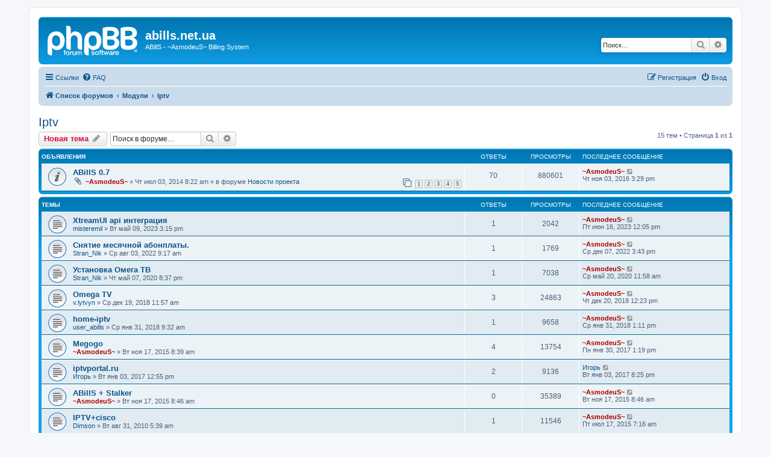

--- FILE ---
content_type: text/html; charset=UTF-8
request_url: http://abills.net.ua/forum/viewforum.php?f=24&sid=c16e0cebc8ddec1f1f767a7fb26d3d8b
body_size: 8195
content:
<!DOCTYPE html>
<html dir="ltr" lang="ru">
<head>
<meta charset="utf-8" />
<meta http-equiv="X-UA-Compatible" content="IE=edge">
<meta name="viewport" content="width=device-width, initial-scale=1" />

<title>Iptv - abills.net.ua</title>


	<link rel="canonical" href="http://abills.net.ua/forum/viewforum.php?f=24">

<!--
	phpBB style name: prosilver
	Based on style:   prosilver (this is the default phpBB3 style)
	Original author:  Tom Beddard ( http://www.subBlue.com/ )
	Modified by:
-->

<link href="./assets/css/font-awesome.min.css?assets_version=22" rel="stylesheet">
<link href="./styles/prosilver/theme/stylesheet.css?assets_version=22" rel="stylesheet">
<link href="./styles/prosilver/theme/ru/stylesheet.css?assets_version=22" rel="stylesheet">




<!--[if lte IE 9]>
	<link href="./styles/prosilver/theme/tweaks.css?assets_version=22" rel="stylesheet">
<![endif]-->





</head>
<body id="phpbb" class="nojs notouch section-viewforum ltr ">


<div id="wrap" class="wrap">
	<a id="top" class="top-anchor" accesskey="t"></a>
	<div id="page-header">
		<div class="headerbar" role="banner">
					<div class="inner">

			<div id="site-description" class="site-description">
		<a id="logo" class="logo" href="./index.php?sid=56ad38befa70c5184583fef31a994451" title="Список форумов">
					<span class="site_logo"></span>
				</a>
				<h1>abills.net.ua</h1>
				<p>ABillS - ~AsmodeuS~ Billing System</p>
				<p class="skiplink"><a href="#start_here">Пропустить</a></p>
			</div>

									<div id="search-box" class="search-box search-header" role="search">
				<form action="./search.php?sid=56ad38befa70c5184583fef31a994451" method="get" id="search">
				<fieldset>
					<input name="keywords" id="keywords" type="search" maxlength="128" title="Ключевые слова" class="inputbox search tiny" size="20" value="" placeholder="Поиск…" />
					<button class="button button-search" type="submit" title="Поиск">
						<i class="icon fa-search fa-fw" aria-hidden="true"></i><span class="sr-only">Поиск</span>
					</button>
					<a href="./search.php?sid=56ad38befa70c5184583fef31a994451" class="button button-search-end" title="Расширенный поиск">
						<i class="icon fa-cog fa-fw" aria-hidden="true"></i><span class="sr-only">Расширенный поиск</span>
					</a>
					<input type="hidden" name="sid" value="56ad38befa70c5184583fef31a994451" />

				</fieldset>
				</form>
			</div>
						
			</div>
					</div>
				<div class="navbar" role="navigation">
	<div class="inner">

	<ul id="nav-main" class="nav-main linklist" role="menubar">

		<li id="quick-links" class="quick-links dropdown-container responsive-menu" data-skip-responsive="true">
			<a href="#" class="dropdown-trigger">
				<i class="icon fa-bars fa-fw" aria-hidden="true"></i><span>Ссылки</span>
			</a>
			<div class="dropdown">
				<div class="pointer"><div class="pointer-inner"></div></div>
				<ul class="dropdown-contents" role="menu">
					
											<li class="separator"></li>
																									<li>
								<a href="./search.php?search_id=unanswered&amp;sid=56ad38befa70c5184583fef31a994451" role="menuitem">
									<i class="icon fa-file-o fa-fw icon-gray" aria-hidden="true"></i><span>Сообщения без ответов</span>
								</a>
							</li>
							<li>
								<a href="./search.php?search_id=active_topics&amp;sid=56ad38befa70c5184583fef31a994451" role="menuitem">
									<i class="icon fa-file-o fa-fw icon-blue" aria-hidden="true"></i><span>Активные темы</span>
								</a>
							</li>
							<li class="separator"></li>
							<li>
								<a href="./search.php?sid=56ad38befa70c5184583fef31a994451" role="menuitem">
									<i class="icon fa-search fa-fw" aria-hidden="true"></i><span>Поиск</span>
								</a>
							</li>
					
										<li class="separator"></li>

									</ul>
			</div>
		</li>

				<li data-skip-responsive="true">
			<a href="/forum/app.php/help/faq?sid=56ad38befa70c5184583fef31a994451" rel="help" title="Часто задаваемые вопросы" role="menuitem">
				<i class="icon fa-question-circle fa-fw" aria-hidden="true"></i><span>FAQ</span>
			</a>
		</li>
						
			<li class="rightside"  data-skip-responsive="true">
			<a href="./ucp.php?mode=login&amp;redirect=viewforum.php%3Ff%3D24&amp;sid=56ad38befa70c5184583fef31a994451" title="Вход" accesskey="x" role="menuitem">
				<i class="icon fa-power-off fa-fw" aria-hidden="true"></i><span>Вход</span>
			</a>
		</li>
					<li class="rightside" data-skip-responsive="true">
				<a href="./ucp.php?mode=register&amp;sid=56ad38befa70c5184583fef31a994451" role="menuitem">
					<i class="icon fa-pencil-square-o  fa-fw" aria-hidden="true"></i><span>Регистрация</span>
				</a>
			</li>
						</ul>

	<ul id="nav-breadcrumbs" class="nav-breadcrumbs linklist navlinks" role="menubar">
								<li class="breadcrumbs" itemscope itemtype="http://schema.org/BreadcrumbList">
										<span class="crumb"  itemtype="http://schema.org/ListItem" itemprop="itemListElement" itemscope><a href="./index.php?sid=56ad38befa70c5184583fef31a994451" itemtype="https://schema.org/Thing" itemscope itemprop="item" accesskey="h" data-navbar-reference="index"><i class="icon fa-home fa-fw"></i><span itemprop="name">Список форумов</span></a><meta itemprop="position" content="1" /></span>

																			<span class="crumb"  itemtype="http://schema.org/ListItem" itemprop="itemListElement" itemscope data-forum-id="12"><a href="./viewforum.php?f=12&amp;sid=56ad38befa70c5184583fef31a994451" itemtype="https://schema.org/Thing" itemscope itemprop="item"><span itemprop="name">Модули</span></a><meta itemprop="position" content="2" /></span>
																							<span class="crumb"  itemtype="http://schema.org/ListItem" itemprop="itemListElement" itemscope data-forum-id="24"><a href="./viewforum.php?f=24&amp;sid=56ad38befa70c5184583fef31a994451" itemtype="https://schema.org/Thing" itemscope itemprop="item"><span itemprop="name">Iptv</span></a><meta itemprop="position" content="3" /></span>
												</li>
		
					<li class="rightside responsive-search">
				<a href="./search.php?sid=56ad38befa70c5184583fef31a994451" title="Параметры расширенного поиска" role="menuitem">
					<i class="icon fa-search fa-fw" aria-hidden="true"></i><span class="sr-only">Поиск</span>
				</a>
			</li>
			</ul>

	</div>
</div>
	</div>

	
	<a id="start_here" class="anchor"></a>
	<div id="page-body" class="page-body" role="main">
		
		<h2 class="forum-title"><a href="./viewforum.php?f=24&amp;sid=56ad38befa70c5184583fef31a994451">Iptv</a></h2>
<div>
	<!-- NOTE: remove the style="display: none" when you want to have the forum description on the forum body -->
	<div style="display: none !important;">Модуль IPTV<br /></div>	</div>



	<div class="action-bar bar-top">

				
		<a href="./posting.php?mode=post&amp;f=24&amp;sid=56ad38befa70c5184583fef31a994451" class="button" title="Новая тема">
							<span>Новая тема</span> <i class="icon fa-pencil fa-fw" aria-hidden="true"></i>
					</a>
				
			<div class="search-box" role="search">
			<form method="get" id="forum-search" action="./search.php?sid=56ad38befa70c5184583fef31a994451">
			<fieldset>
				<input class="inputbox search tiny" type="search" name="keywords" id="search_keywords" size="20" placeholder="Поиск в форуме…" />
				<button class="button button-search" type="submit" title="Поиск">
					<i class="icon fa-search fa-fw" aria-hidden="true"></i><span class="sr-only">Поиск</span>
				</button>
				<a href="./search.php?sid=56ad38befa70c5184583fef31a994451" class="button button-search-end" title="Расширенный поиск">
					<i class="icon fa-cog fa-fw" aria-hidden="true"></i><span class="sr-only">Расширенный поиск</span>
				</a>
				<input type="hidden" name="fid[0]" value="24" />
<input type="hidden" name="sid" value="56ad38befa70c5184583fef31a994451" />

			</fieldset>
			</form>
		</div>
	
	<div class="pagination">
				15 тем
					&bull; Страница <strong>1</strong> из <strong>1</strong>
			</div>

	</div>




	
			<div class="forumbg announcement">
		<div class="inner">
		<ul class="topiclist">
			<li class="header">
				<dl class="row-item">
					<dt><div class="list-inner">Объявления</div></dt>
					<dd class="posts">Ответы</dd>
					<dd class="views">Просмотры</dd>
					<dd class="lastpost"><span>Последнее сообщение</span></dd>
				</dl>
			</li>
		</ul>
		<ul class="topiclist topics">
	
				<li class="row bg1 global-announce">
						<dl class="row-item global_read">
				<dt title="Нет непрочитанных сообщений">
										<div class="list-inner">
																		<a href="./viewtopic.php?f=1&amp;t=7231&amp;sid=56ad38befa70c5184583fef31a994451" class="topictitle">ABillS 0.7</a>																								<br />
						
												<div class="responsive-show" style="display: none;">
							Последнее сообщение  <a href="./memberlist.php?mode=viewprofile&amp;u=2&amp;sid=56ad38befa70c5184583fef31a994451" style="color: #AA0000;" class="username-coloured">~AsmodeuS~</a> &laquo; <a href="./viewtopic.php?f=1&amp;t=7231&amp;p=34141&amp;sid=56ad38befa70c5184583fef31a994451#p34141" title="Перейти к последнему сообщению"><time datetime="2016-11-03T15:29:59+00:00">Чт ноя 03, 2016 3:29 pm</time></a>
							<br />Добавлено в форуме <a href="./viewforum.php?f=1&amp;sid=56ad38befa70c5184583fef31a994451">Новости проекта</a>						</div>
														<span class="responsive-show left-box" style="display: none;">Ответы: <strong>70</strong></span>
													
						<div class="topic-poster responsive-hide left-box">
														<i class="icon fa-paperclip fa-fw" aria-hidden="true"></i>														 <a href="./memberlist.php?mode=viewprofile&amp;u=2&amp;sid=56ad38befa70c5184583fef31a994451" style="color: #AA0000;" class="username-coloured">~AsmodeuS~</a> &raquo; <time datetime="2014-07-03T08:22:00+00:00">Чт июл 03, 2014 8:22 am</time>
														 &raquo; в форуме <a href="./viewforum.php?f=1&amp;sid=56ad38befa70c5184583fef31a994451">Новости проекта</a>						</div>

												<div class="pagination">
							<span><i class="icon fa-clone fa-fw" aria-hidden="true"></i></span>
							<ul>
															<li><a class="button" href="./viewtopic.php?f=1&amp;t=7231&amp;sid=56ad38befa70c5184583fef31a994451">1</a></li>
																							<li><a class="button" href="./viewtopic.php?f=1&amp;t=7231&amp;sid=56ad38befa70c5184583fef31a994451&amp;start=15">2</a></li>
																							<li><a class="button" href="./viewtopic.php?f=1&amp;t=7231&amp;sid=56ad38befa70c5184583fef31a994451&amp;start=30">3</a></li>
																							<li><a class="button" href="./viewtopic.php?f=1&amp;t=7231&amp;sid=56ad38befa70c5184583fef31a994451&amp;start=45">4</a></li>
																							<li><a class="button" href="./viewtopic.php?f=1&amp;t=7231&amp;sid=56ad38befa70c5184583fef31a994451&amp;start=60">5</a></li>
																																													</ul>
						</div>
						
											</div>
				</dt>
				<dd class="posts">70 <dfn>Ответы</dfn></dd>
				<dd class="views">880601 <dfn>Просмотры</dfn></dd>
				<dd class="lastpost">
					<span><dfn>Последнее сообщение </dfn> <a href="./memberlist.php?mode=viewprofile&amp;u=2&amp;sid=56ad38befa70c5184583fef31a994451" style="color: #AA0000;" class="username-coloured">~AsmodeuS~</a>													<a href="./viewtopic.php?f=1&amp;t=7231&amp;p=34141&amp;sid=56ad38befa70c5184583fef31a994451#p34141" title="Перейти к последнему сообщению">
								<i class="icon fa-external-link-square fa-fw icon-lightgray icon-md" aria-hidden="true"></i><span class="sr-only"></span>
							</a>
												<br /><time datetime="2016-11-03T15:29:59+00:00">Чт ноя 03, 2016 3:29 pm</time>
					</span>
				</dd>
			</dl>
					</li>
		
	

			</ul>
		</div>
	</div>
	
			<div class="forumbg">
		<div class="inner">
		<ul class="topiclist">
			<li class="header">
				<dl class="row-item">
					<dt><div class="list-inner">Темы</div></dt>
					<dd class="posts">Ответы</dd>
					<dd class="views">Просмотры</dd>
					<dd class="lastpost"><span>Последнее сообщение</span></dd>
				</dl>
			</li>
		</ul>
		<ul class="topiclist topics">
	
				<li class="row bg2">
						<dl class="row-item topic_read">
				<dt title="Нет непрочитанных сообщений">
										<div class="list-inner">
																		<a href="./viewtopic.php?f=24&amp;t=10372&amp;sid=56ad38befa70c5184583fef31a994451" class="topictitle">XtreamUI api интеграция</a>																								<br />
						
												<div class="responsive-show" style="display: none;">
							Последнее сообщение  <a href="./memberlist.php?mode=viewprofile&amp;u=2&amp;sid=56ad38befa70c5184583fef31a994451" style="color: #AA0000;" class="username-coloured">~AsmodeuS~</a> &laquo; <a href="./viewtopic.php?f=24&amp;t=10372&amp;p=37714&amp;sid=56ad38befa70c5184583fef31a994451#p37714" title="Перейти к последнему сообщению"><time datetime="2023-06-16T12:05:46+00:00">Пт июн 16, 2023 12:05 pm</time></a>
													</div>
														<span class="responsive-show left-box" style="display: none;">Ответы: <strong>1</strong></span>
													
						<div class="topic-poster responsive-hide left-box">
																												 <a href="./memberlist.php?mode=viewprofile&amp;u=35173&amp;sid=56ad38befa70c5184583fef31a994451" class="username">misteremil</a> &raquo; <time datetime="2023-05-09T15:15:33+00:00">Вт май 09, 2023 3:15 pm</time>
																				</div>

						
											</div>
				</dt>
				<dd class="posts">1 <dfn>Ответы</dfn></dd>
				<dd class="views">2042 <dfn>Просмотры</dfn></dd>
				<dd class="lastpost">
					<span><dfn>Последнее сообщение </dfn> <a href="./memberlist.php?mode=viewprofile&amp;u=2&amp;sid=56ad38befa70c5184583fef31a994451" style="color: #AA0000;" class="username-coloured">~AsmodeuS~</a>													<a href="./viewtopic.php?f=24&amp;t=10372&amp;p=37714&amp;sid=56ad38befa70c5184583fef31a994451#p37714" title="Перейти к последнему сообщению">
								<i class="icon fa-external-link-square fa-fw icon-lightgray icon-md" aria-hidden="true"></i><span class="sr-only"></span>
							</a>
												<br /><time datetime="2023-06-16T12:05:46+00:00">Пт июн 16, 2023 12:05 pm</time>
					</span>
				</dd>
			</dl>
					</li>
		
	

	
	
				<li class="row bg1">
						<dl class="row-item topic_read">
				<dt title="Нет непрочитанных сообщений">
										<div class="list-inner">
																		<a href="./viewtopic.php?f=24&amp;t=10360&amp;sid=56ad38befa70c5184583fef31a994451" class="topictitle">Снятие месячной абонплаты.</a>																								<br />
						
												<div class="responsive-show" style="display: none;">
							Последнее сообщение  <a href="./memberlist.php?mode=viewprofile&amp;u=2&amp;sid=56ad38befa70c5184583fef31a994451" style="color: #AA0000;" class="username-coloured">~AsmodeuS~</a> &laquo; <a href="./viewtopic.php?f=24&amp;t=10360&amp;p=37705&amp;sid=56ad38befa70c5184583fef31a994451#p37705" title="Перейти к последнему сообщению"><time datetime="2022-12-07T15:43:08+00:00">Ср дек 07, 2022 3:43 pm</time></a>
													</div>
														<span class="responsive-show left-box" style="display: none;">Ответы: <strong>1</strong></span>
													
						<div class="topic-poster responsive-hide left-box">
																												 <a href="./memberlist.php?mode=viewprofile&amp;u=34044&amp;sid=56ad38befa70c5184583fef31a994451" class="username">Stran_Nik</a> &raquo; <time datetime="2022-08-03T09:17:48+00:00">Ср авг 03, 2022 9:17 am</time>
																				</div>

						
											</div>
				</dt>
				<dd class="posts">1 <dfn>Ответы</dfn></dd>
				<dd class="views">1769 <dfn>Просмотры</dfn></dd>
				<dd class="lastpost">
					<span><dfn>Последнее сообщение </dfn> <a href="./memberlist.php?mode=viewprofile&amp;u=2&amp;sid=56ad38befa70c5184583fef31a994451" style="color: #AA0000;" class="username-coloured">~AsmodeuS~</a>													<a href="./viewtopic.php?f=24&amp;t=10360&amp;p=37705&amp;sid=56ad38befa70c5184583fef31a994451#p37705" title="Перейти к последнему сообщению">
								<i class="icon fa-external-link-square fa-fw icon-lightgray icon-md" aria-hidden="true"></i><span class="sr-only"></span>
							</a>
												<br /><time datetime="2022-12-07T15:43:08+00:00">Ср дек 07, 2022 3:43 pm</time>
					</span>
				</dd>
			</dl>
					</li>
		
	

	
	
				<li class="row bg2">
						<dl class="row-item topic_read">
				<dt title="Нет непрочитанных сообщений">
										<div class="list-inner">
																		<a href="./viewtopic.php?f=24&amp;t=10300&amp;sid=56ad38befa70c5184583fef31a994451" class="topictitle">Установка Омега ТВ</a>																								<br />
						
												<div class="responsive-show" style="display: none;">
							Последнее сообщение  <a href="./memberlist.php?mode=viewprofile&amp;u=2&amp;sid=56ad38befa70c5184583fef31a994451" style="color: #AA0000;" class="username-coloured">~AsmodeuS~</a> &laquo; <a href="./viewtopic.php?f=24&amp;t=10300&amp;p=37572&amp;sid=56ad38befa70c5184583fef31a994451#p37572" title="Перейти к последнему сообщению"><time datetime="2020-05-20T11:58:40+00:00">Ср май 20, 2020 11:58 am</time></a>
													</div>
														<span class="responsive-show left-box" style="display: none;">Ответы: <strong>1</strong></span>
													
						<div class="topic-poster responsive-hide left-box">
																												 <a href="./memberlist.php?mode=viewprofile&amp;u=34044&amp;sid=56ad38befa70c5184583fef31a994451" class="username">Stran_Nik</a> &raquo; <time datetime="2020-05-07T20:37:23+00:00">Чт май 07, 2020 8:37 pm</time>
																				</div>

						
											</div>
				</dt>
				<dd class="posts">1 <dfn>Ответы</dfn></dd>
				<dd class="views">7038 <dfn>Просмотры</dfn></dd>
				<dd class="lastpost">
					<span><dfn>Последнее сообщение </dfn> <a href="./memberlist.php?mode=viewprofile&amp;u=2&amp;sid=56ad38befa70c5184583fef31a994451" style="color: #AA0000;" class="username-coloured">~AsmodeuS~</a>													<a href="./viewtopic.php?f=24&amp;t=10300&amp;p=37572&amp;sid=56ad38befa70c5184583fef31a994451#p37572" title="Перейти к последнему сообщению">
								<i class="icon fa-external-link-square fa-fw icon-lightgray icon-md" aria-hidden="true"></i><span class="sr-only"></span>
							</a>
												<br /><time datetime="2020-05-20T11:58:40+00:00">Ср май 20, 2020 11:58 am</time>
					</span>
				</dd>
			</dl>
					</li>
		
	

	
	
				<li class="row bg1">
						<dl class="row-item topic_read">
				<dt title="Нет непрочитанных сообщений">
										<div class="list-inner">
																		<a href="./viewtopic.php?f=24&amp;t=9019&amp;sid=56ad38befa70c5184583fef31a994451" class="topictitle">Omega TV</a>																								<br />
						
												<div class="responsive-show" style="display: none;">
							Последнее сообщение  <a href="./memberlist.php?mode=viewprofile&amp;u=2&amp;sid=56ad38befa70c5184583fef31a994451" style="color: #AA0000;" class="username-coloured">~AsmodeuS~</a> &laquo; <a href="./viewtopic.php?f=24&amp;t=9019&amp;p=35929&amp;sid=56ad38befa70c5184583fef31a994451#p35929" title="Перейти к последнему сообщению"><time datetime="2018-12-20T12:23:51+00:00">Чт дек 20, 2018 12:23 pm</time></a>
													</div>
														<span class="responsive-show left-box" style="display: none;">Ответы: <strong>3</strong></span>
													
						<div class="topic-poster responsive-hide left-box">
																												 <a href="./memberlist.php?mode=viewprofile&amp;u=31822&amp;sid=56ad38befa70c5184583fef31a994451" class="username">v.lytvyn</a> &raquo; <time datetime="2018-12-19T11:57:25+00:00">Ср дек 19, 2018 11:57 am</time>
																				</div>

						
											</div>
				</dt>
				<dd class="posts">3 <dfn>Ответы</dfn></dd>
				<dd class="views">24863 <dfn>Просмотры</dfn></dd>
				<dd class="lastpost">
					<span><dfn>Последнее сообщение </dfn> <a href="./memberlist.php?mode=viewprofile&amp;u=2&amp;sid=56ad38befa70c5184583fef31a994451" style="color: #AA0000;" class="username-coloured">~AsmodeuS~</a>													<a href="./viewtopic.php?f=24&amp;t=9019&amp;p=35929&amp;sid=56ad38befa70c5184583fef31a994451#p35929" title="Перейти к последнему сообщению">
								<i class="icon fa-external-link-square fa-fw icon-lightgray icon-md" aria-hidden="true"></i><span class="sr-only"></span>
							</a>
												<br /><time datetime="2018-12-20T12:23:51+00:00">Чт дек 20, 2018 12:23 pm</time>
					</span>
				</dd>
			</dl>
					</li>
		
	

	
	
				<li class="row bg2">
						<dl class="row-item topic_read">
				<dt title="Нет непрочитанных сообщений">
										<div class="list-inner">
																		<a href="./viewtopic.php?f=24&amp;t=8616&amp;sid=56ad38befa70c5184583fef31a994451" class="topictitle">home-iptv</a>																								<br />
						
												<div class="responsive-show" style="display: none;">
							Последнее сообщение  <a href="./memberlist.php?mode=viewprofile&amp;u=2&amp;sid=56ad38befa70c5184583fef31a994451" style="color: #AA0000;" class="username-coloured">~AsmodeuS~</a> &laquo; <a href="./viewtopic.php?f=24&amp;t=8616&amp;p=35175&amp;sid=56ad38befa70c5184583fef31a994451#p35175" title="Перейти к последнему сообщению"><time datetime="2018-01-31T13:11:36+00:00">Ср янв 31, 2018 1:11 pm</time></a>
													</div>
														<span class="responsive-show left-box" style="display: none;">Ответы: <strong>1</strong></span>
													
						<div class="topic-poster responsive-hide left-box">
																												 <a href="./memberlist.php?mode=viewprofile&amp;u=32013&amp;sid=56ad38befa70c5184583fef31a994451" class="username">user_abills</a> &raquo; <time datetime="2018-01-31T09:32:44+00:00">Ср янв 31, 2018 9:32 am</time>
																				</div>

						
											</div>
				</dt>
				<dd class="posts">1 <dfn>Ответы</dfn></dd>
				<dd class="views">9658 <dfn>Просмотры</dfn></dd>
				<dd class="lastpost">
					<span><dfn>Последнее сообщение </dfn> <a href="./memberlist.php?mode=viewprofile&amp;u=2&amp;sid=56ad38befa70c5184583fef31a994451" style="color: #AA0000;" class="username-coloured">~AsmodeuS~</a>													<a href="./viewtopic.php?f=24&amp;t=8616&amp;p=35175&amp;sid=56ad38befa70c5184583fef31a994451#p35175" title="Перейти к последнему сообщению">
								<i class="icon fa-external-link-square fa-fw icon-lightgray icon-md" aria-hidden="true"></i><span class="sr-only"></span>
							</a>
												<br /><time datetime="2018-01-31T13:11:36+00:00">Ср янв 31, 2018 1:11 pm</time>
					</span>
				</dd>
			</dl>
					</li>
		
	

	
	
				<li class="row bg1">
						<dl class="row-item topic_read">
				<dt title="Нет непрочитанных сообщений">
										<div class="list-inner">
																		<a href="./viewtopic.php?f=24&amp;t=7917&amp;sid=56ad38befa70c5184583fef31a994451" class="topictitle">Megogo</a>																								<br />
						
												<div class="responsive-show" style="display: none;">
							Последнее сообщение  <a href="./memberlist.php?mode=viewprofile&amp;u=2&amp;sid=56ad38befa70c5184583fef31a994451" style="color: #AA0000;" class="username-coloured">~AsmodeuS~</a> &laquo; <a href="./viewtopic.php?f=24&amp;t=7917&amp;p=34448&amp;sid=56ad38befa70c5184583fef31a994451#p34448" title="Перейти к последнему сообщению"><time datetime="2017-01-30T13:19:51+00:00">Пн янв 30, 2017 1:19 pm</time></a>
													</div>
														<span class="responsive-show left-box" style="display: none;">Ответы: <strong>4</strong></span>
													
						<div class="topic-poster responsive-hide left-box">
																												 <a href="./memberlist.php?mode=viewprofile&amp;u=2&amp;sid=56ad38befa70c5184583fef31a994451" style="color: #AA0000;" class="username-coloured">~AsmodeuS~</a> &raquo; <time datetime="2015-11-17T08:39:18+00:00">Вт ноя 17, 2015 8:39 am</time>
																				</div>

						
											</div>
				</dt>
				<dd class="posts">4 <dfn>Ответы</dfn></dd>
				<dd class="views">13754 <dfn>Просмотры</dfn></dd>
				<dd class="lastpost">
					<span><dfn>Последнее сообщение </dfn> <a href="./memberlist.php?mode=viewprofile&amp;u=2&amp;sid=56ad38befa70c5184583fef31a994451" style="color: #AA0000;" class="username-coloured">~AsmodeuS~</a>													<a href="./viewtopic.php?f=24&amp;t=7917&amp;p=34448&amp;sid=56ad38befa70c5184583fef31a994451#p34448" title="Перейти к последнему сообщению">
								<i class="icon fa-external-link-square fa-fw icon-lightgray icon-md" aria-hidden="true"></i><span class="sr-only"></span>
							</a>
												<br /><time datetime="2017-01-30T13:19:51+00:00">Пн янв 30, 2017 1:19 pm</time>
					</span>
				</dd>
			</dl>
					</li>
		
	

	
	
				<li class="row bg2">
						<dl class="row-item topic_read">
				<dt title="Нет непрочитанных сообщений">
										<div class="list-inner">
																		<a href="./viewtopic.php?f=24&amp;t=8511&amp;sid=56ad38befa70c5184583fef31a994451" class="topictitle">iptvportal.ru</a>																								<br />
						
												<div class="responsive-show" style="display: none;">
							Последнее сообщение  <a href="./memberlist.php?mode=viewprofile&amp;u=33385&amp;sid=56ad38befa70c5184583fef31a994451" class="username">Игорь</a> &laquo; <a href="./viewtopic.php?f=24&amp;t=8511&amp;p=34394&amp;sid=56ad38befa70c5184583fef31a994451#p34394" title="Перейти к последнему сообщению"><time datetime="2017-01-03T20:25:02+00:00">Вт янв 03, 2017 8:25 pm</time></a>
													</div>
														<span class="responsive-show left-box" style="display: none;">Ответы: <strong>2</strong></span>
													
						<div class="topic-poster responsive-hide left-box">
																												 <a href="./memberlist.php?mode=viewprofile&amp;u=33385&amp;sid=56ad38befa70c5184583fef31a994451" class="username">Игорь</a> &raquo; <time datetime="2017-01-03T12:55:38+00:00">Вт янв 03, 2017 12:55 pm</time>
																				</div>

						
											</div>
				</dt>
				<dd class="posts">2 <dfn>Ответы</dfn></dd>
				<dd class="views">9136 <dfn>Просмотры</dfn></dd>
				<dd class="lastpost">
					<span><dfn>Последнее сообщение </dfn> <a href="./memberlist.php?mode=viewprofile&amp;u=33385&amp;sid=56ad38befa70c5184583fef31a994451" class="username">Игорь</a>													<a href="./viewtopic.php?f=24&amp;t=8511&amp;p=34394&amp;sid=56ad38befa70c5184583fef31a994451#p34394" title="Перейти к последнему сообщению">
								<i class="icon fa-external-link-square fa-fw icon-lightgray icon-md" aria-hidden="true"></i><span class="sr-only"></span>
							</a>
												<br /><time datetime="2017-01-03T20:25:02+00:00">Вт янв 03, 2017 8:25 pm</time>
					</span>
				</dd>
			</dl>
					</li>
		
	

	
	
				<li class="row bg1">
						<dl class="row-item topic_read">
				<dt title="Нет непрочитанных сообщений">
										<div class="list-inner">
																		<a href="./viewtopic.php?f=24&amp;t=7918&amp;sid=56ad38befa70c5184583fef31a994451" class="topictitle">ABillS + Stalker</a>																								<br />
						
												<div class="responsive-show" style="display: none;">
							Последнее сообщение  <a href="./memberlist.php?mode=viewprofile&amp;u=2&amp;sid=56ad38befa70c5184583fef31a994451" style="color: #AA0000;" class="username-coloured">~AsmodeuS~</a> &laquo; <a href="./viewtopic.php?f=24&amp;t=7918&amp;p=33276&amp;sid=56ad38befa70c5184583fef31a994451#p33276" title="Перейти к последнему сообщению"><time datetime="2015-11-17T08:46:33+00:00">Вт ноя 17, 2015 8:46 am</time></a>
													</div>
													
						<div class="topic-poster responsive-hide left-box">
																												 <a href="./memberlist.php?mode=viewprofile&amp;u=2&amp;sid=56ad38befa70c5184583fef31a994451" style="color: #AA0000;" class="username-coloured">~AsmodeuS~</a> &raquo; <time datetime="2015-11-17T08:46:33+00:00">Вт ноя 17, 2015 8:46 am</time>
																				</div>

						
											</div>
				</dt>
				<dd class="posts">0 <dfn>Ответы</dfn></dd>
				<dd class="views">35389 <dfn>Просмотры</dfn></dd>
				<dd class="lastpost">
					<span><dfn>Последнее сообщение </dfn> <a href="./memberlist.php?mode=viewprofile&amp;u=2&amp;sid=56ad38befa70c5184583fef31a994451" style="color: #AA0000;" class="username-coloured">~AsmodeuS~</a>													<a href="./viewtopic.php?f=24&amp;t=7918&amp;p=33276&amp;sid=56ad38befa70c5184583fef31a994451#p33276" title="Перейти к последнему сообщению">
								<i class="icon fa-external-link-square fa-fw icon-lightgray icon-md" aria-hidden="true"></i><span class="sr-only"></span>
							</a>
												<br /><time datetime="2015-11-17T08:46:33+00:00">Вт ноя 17, 2015 8:46 am</time>
					</span>
				</dd>
			</dl>
					</li>
		
	

	
	
				<li class="row bg2">
						<dl class="row-item topic_read">
				<dt title="Нет непрочитанных сообщений">
										<div class="list-inner">
																		<a href="./viewtopic.php?f=24&amp;t=5323&amp;sid=56ad38befa70c5184583fef31a994451" class="topictitle">IPTV+cisco</a>																								<br />
						
												<div class="responsive-show" style="display: none;">
							Последнее сообщение  <a href="./memberlist.php?mode=viewprofile&amp;u=2&amp;sid=56ad38befa70c5184583fef31a994451" style="color: #AA0000;" class="username-coloured">~AsmodeuS~</a> &laquo; <a href="./viewtopic.php?f=24&amp;t=5323&amp;p=32501&amp;sid=56ad38befa70c5184583fef31a994451#p32501" title="Перейти к последнему сообщению"><time datetime="2015-07-17T07:16:34+00:00">Пт июл 17, 2015 7:16 am</time></a>
													</div>
														<span class="responsive-show left-box" style="display: none;">Ответы: <strong>1</strong></span>
													
						<div class="topic-poster responsive-hide left-box">
																												 <a href="./memberlist.php?mode=viewprofile&amp;u=9663&amp;sid=56ad38befa70c5184583fef31a994451" class="username">Dimson</a> &raquo; <time datetime="2010-08-31T05:39:11+00:00">Вт авг 31, 2010 5:39 am</time>
																				</div>

						
											</div>
				</dt>
				<dd class="posts">1 <dfn>Ответы</dfn></dd>
				<dd class="views">11546 <dfn>Просмотры</dfn></dd>
				<dd class="lastpost">
					<span><dfn>Последнее сообщение </dfn> <a href="./memberlist.php?mode=viewprofile&amp;u=2&amp;sid=56ad38befa70c5184583fef31a994451" style="color: #AA0000;" class="username-coloured">~AsmodeuS~</a>													<a href="./viewtopic.php?f=24&amp;t=5323&amp;p=32501&amp;sid=56ad38befa70c5184583fef31a994451#p32501" title="Перейти к последнему сообщению">
								<i class="icon fa-external-link-square fa-fw icon-lightgray icon-md" aria-hidden="true"></i><span class="sr-only"></span>
							</a>
												<br /><time datetime="2015-07-17T07:16:34+00:00">Пт июл 17, 2015 7:16 am</time>
					</span>
				</dd>
			</dl>
					</li>
		
	

	
	
				<li class="row bg1">
						<dl class="row-item topic_read">
				<dt title="Нет непрочитанных сообщений">
										<div class="list-inner">
																		<a href="./viewtopic.php?f=24&amp;t=7757&amp;sid=56ad38befa70c5184583fef31a994451" class="topictitle">oll-tv</a>																								<br />
						
												<div class="responsive-show" style="display: none;">
							Последнее сообщение  <a href="./memberlist.php?mode=viewprofile&amp;u=2&amp;sid=56ad38befa70c5184583fef31a994451" style="color: #AA0000;" class="username-coloured">~AsmodeuS~</a> &laquo; <a href="./viewtopic.php?f=24&amp;t=7757&amp;p=32460&amp;sid=56ad38befa70c5184583fef31a994451#p32460" title="Перейти к последнему сообщению"><time datetime="2015-06-30T09:11:41+00:00">Вт июн 30, 2015 9:11 am</time></a>
													</div>
														<span class="responsive-show left-box" style="display: none;">Ответы: <strong>1</strong></span>
													
						<div class="topic-poster responsive-hide left-box">
																												 <a href="./memberlist.php?mode=viewprofile&amp;u=1814&amp;sid=56ad38befa70c5184583fef31a994451" class="username">galaxy</a> &raquo; <time datetime="2015-06-30T08:30:34+00:00">Вт июн 30, 2015 8:30 am</time>
																				</div>

						
											</div>
				</dt>
				<dd class="posts">1 <dfn>Ответы</dfn></dd>
				<dd class="views">8716 <dfn>Просмотры</dfn></dd>
				<dd class="lastpost">
					<span><dfn>Последнее сообщение </dfn> <a href="./memberlist.php?mode=viewprofile&amp;u=2&amp;sid=56ad38befa70c5184583fef31a994451" style="color: #AA0000;" class="username-coloured">~AsmodeuS~</a>													<a href="./viewtopic.php?f=24&amp;t=7757&amp;p=32460&amp;sid=56ad38befa70c5184583fef31a994451#p32460" title="Перейти к последнему сообщению">
								<i class="icon fa-external-link-square fa-fw icon-lightgray icon-md" aria-hidden="true"></i><span class="sr-only"></span>
							</a>
												<br /><time datetime="2015-06-30T09:11:41+00:00">Вт июн 30, 2015 9:11 am</time>
					</span>
				</dd>
			</dl>
					</li>
		
	

	
	
				<li class="row bg2">
						<dl class="row-item topic_read">
				<dt title="Нет непрочитанных сообщений">
										<div class="list-inner">
																		<a href="./viewtopic.php?f=24&amp;t=7454&amp;sid=56ad38befa70c5184583fef31a994451" class="topictitle">Періодичні процеси IPtv</a>																								<br />
						
												<div class="responsive-show" style="display: none;">
							Последнее сообщение  <a href="./memberlist.php?mode=viewprofile&amp;u=2&amp;sid=56ad38befa70c5184583fef31a994451" style="color: #AA0000;" class="username-coloured">~AsmodeuS~</a> &laquo; <a href="./viewtopic.php?f=24&amp;t=7454&amp;p=30868&amp;sid=56ad38befa70c5184583fef31a994451#p30868" title="Перейти к последнему сообщению"><time datetime="2015-02-02T09:37:47+00:00">Пн фев 02, 2015 9:37 am</time></a>
													</div>
														<span class="responsive-show left-box" style="display: none;">Ответы: <strong>5</strong></span>
													
						<div class="topic-poster responsive-hide left-box">
																												 <a href="./memberlist.php?mode=viewprofile&amp;u=31822&amp;sid=56ad38befa70c5184583fef31a994451" class="username">v.lytvyn</a> &raquo; <time datetime="2015-01-31T18:47:40+00:00">Сб янв 31, 2015 6:47 pm</time>
																				</div>

						
											</div>
				</dt>
				<dd class="posts">5 <dfn>Ответы</dfn></dd>
				<dd class="views">13702 <dfn>Просмотры</dfn></dd>
				<dd class="lastpost">
					<span><dfn>Последнее сообщение </dfn> <a href="./memberlist.php?mode=viewprofile&amp;u=2&amp;sid=56ad38befa70c5184583fef31a994451" style="color: #AA0000;" class="username-coloured">~AsmodeuS~</a>													<a href="./viewtopic.php?f=24&amp;t=7454&amp;p=30868&amp;sid=56ad38befa70c5184583fef31a994451#p30868" title="Перейти к последнему сообщению">
								<i class="icon fa-external-link-square fa-fw icon-lightgray icon-md" aria-hidden="true"></i><span class="sr-only"></span>
							</a>
												<br /><time datetime="2015-02-02T09:37:47+00:00">Пн фев 02, 2015 9:37 am</time>
					</span>
				</dd>
			</dl>
					</li>
		
	

	
	
				<li class="row bg1">
						<dl class="row-item topic_read">
				<dt title="Нет непрочитанных сообщений">
										<div class="list-inner">
																		<a href="./viewtopic.php?f=24&amp;t=7212&amp;sid=56ad38befa70c5184583fef31a994451" class="topictitle">Не відображається меню додавання тарифного плану в IPTV</a>																								<br />
						
												<div class="responsive-show" style="display: none;">
							Последнее сообщение  <a href="./memberlist.php?mode=viewprofile&amp;u=2&amp;sid=56ad38befa70c5184583fef31a994451" style="color: #AA0000;" class="username-coloured">~AsmodeuS~</a> &laquo; <a href="./viewtopic.php?f=24&amp;t=7212&amp;p=30210&amp;sid=56ad38befa70c5184583fef31a994451#p30210" title="Перейти к последнему сообщению"><time datetime="2014-11-14T09:40:39+00:00">Пт ноя 14, 2014 9:40 am</time></a>
													</div>
														<span class="responsive-show left-box" style="display: none;">Ответы: <strong>4</strong></span>
													
						<div class="topic-poster responsive-hide left-box">
														<i class="icon fa-paperclip fa-fw" aria-hidden="true"></i>														 <a href="./memberlist.php?mode=viewprofile&amp;u=31812&amp;sid=56ad38befa70c5184583fef31a994451" class="username">Vincent</a> &raquo; <time datetime="2014-05-09T14:58:27+00:00">Пт май 09, 2014 2:58 pm</time>
																				</div>

						
											</div>
				</dt>
				<dd class="posts">4 <dfn>Ответы</dfn></dd>
				<dd class="views">14654 <dfn>Просмотры</dfn></dd>
				<dd class="lastpost">
					<span><dfn>Последнее сообщение </dfn> <a href="./memberlist.php?mode=viewprofile&amp;u=2&amp;sid=56ad38befa70c5184583fef31a994451" style="color: #AA0000;" class="username-coloured">~AsmodeuS~</a>													<a href="./viewtopic.php?f=24&amp;t=7212&amp;p=30210&amp;sid=56ad38befa70c5184583fef31a994451#p30210" title="Перейти к последнему сообщению">
								<i class="icon fa-external-link-square fa-fw icon-lightgray icon-md" aria-hidden="true"></i><span class="sr-only"></span>
							</a>
												<br /><time datetime="2014-11-14T09:40:39+00:00">Пт ноя 14, 2014 9:40 am</time>
					</span>
				</dd>
			</dl>
					</li>
		
	

	
	
				<li class="row bg2">
						<dl class="row-item topic_read">
				<dt title="Нет непрочитанных сообщений">
										<div class="list-inner">
																		<a href="./viewtopic.php?f=24&amp;t=5662&amp;sid=56ad38befa70c5184583fef31a994451" class="topictitle">а цена у коммерческого скрипта</a>																								<br />
						
												<div class="responsive-show" style="display: none;">
							Последнее сообщение  <a href="./memberlist.php?mode=viewprofile&amp;u=2&amp;sid=56ad38befa70c5184583fef31a994451" style="color: #AA0000;" class="username-coloured">~AsmodeuS~</a> &laquo; <a href="./viewtopic.php?f=24&amp;t=5662&amp;p=24076&amp;sid=56ad38befa70c5184583fef31a994451#p24076" title="Перейти к последнему сообщению"><time datetime="2011-06-30T05:57:35+00:00">Чт июн 30, 2011 5:57 am</time></a>
													</div>
														<span class="responsive-show left-box" style="display: none;">Ответы: <strong>1</strong></span>
													
						<div class="topic-poster responsive-hide left-box">
																												 <a href="./memberlist.php?mode=viewprofile&amp;u=30736&amp;sid=56ad38befa70c5184583fef31a994451" class="username">votan</a> &raquo; <time datetime="2011-06-30T00:00:48+00:00">Чт июн 30, 2011 12:00 am</time>
																				</div>

						
											</div>
				</dt>
				<dd class="posts">1 <dfn>Ответы</dfn></dd>
				<dd class="views">12494 <dfn>Просмотры</dfn></dd>
				<dd class="lastpost">
					<span><dfn>Последнее сообщение </dfn> <a href="./memberlist.php?mode=viewprofile&amp;u=2&amp;sid=56ad38befa70c5184583fef31a994451" style="color: #AA0000;" class="username-coloured">~AsmodeuS~</a>													<a href="./viewtopic.php?f=24&amp;t=5662&amp;p=24076&amp;sid=56ad38befa70c5184583fef31a994451#p24076" title="Перейти к последнему сообщению">
								<i class="icon fa-external-link-square fa-fw icon-lightgray icon-md" aria-hidden="true"></i><span class="sr-only"></span>
							</a>
												<br /><time datetime="2011-06-30T05:57:35+00:00">Чт июн 30, 2011 5:57 am</time>
					</span>
				</dd>
			</dl>
					</li>
		
	

	
	
				<li class="row bg1">
						<dl class="row-item topic_read">
				<dt title="Нет непрочитанных сообщений">
										<div class="list-inner">
																		<a href="./viewtopic.php?f=24&amp;t=5381&amp;sid=56ad38befa70c5184583fef31a994451" class="topictitle">Iptv + Internet + Dlink switch</a>																								<br />
						
												<div class="responsive-show" style="display: none;">
							Последнее сообщение  <a href="./memberlist.php?mode=viewprofile&amp;u=2&amp;sid=56ad38befa70c5184583fef31a994451" style="color: #AA0000;" class="username-coloured">~AsmodeuS~</a> &laquo; <a href="./viewtopic.php?f=24&amp;t=5381&amp;p=24058&amp;sid=56ad38befa70c5184583fef31a994451#p24058" title="Перейти к последнему сообщению"><time datetime="2011-06-28T07:27:41+00:00">Вт июн 28, 2011 7:27 am</time></a>
													</div>
														<span class="responsive-show left-box" style="display: none;">Ответы: <strong>1</strong></span>
													
						<div class="topic-poster responsive-hide left-box">
																												 <a href="./memberlist.php?mode=viewprofile&amp;u=30523&amp;sid=56ad38befa70c5184583fef31a994451" class="username">kden</a> &raquo; <time datetime="2010-10-23T22:39:29+00:00">Сб окт 23, 2010 10:39 pm</time>
																				</div>

						
											</div>
				</dt>
				<dd class="posts">1 <dfn>Ответы</dfn></dd>
				<dd class="views">11275 <dfn>Просмотры</dfn></dd>
				<dd class="lastpost">
					<span><dfn>Последнее сообщение </dfn> <a href="./memberlist.php?mode=viewprofile&amp;u=2&amp;sid=56ad38befa70c5184583fef31a994451" style="color: #AA0000;" class="username-coloured">~AsmodeuS~</a>													<a href="./viewtopic.php?f=24&amp;t=5381&amp;p=24058&amp;sid=56ad38befa70c5184583fef31a994451#p24058" title="Перейти к последнему сообщению">
								<i class="icon fa-external-link-square fa-fw icon-lightgray icon-md" aria-hidden="true"></i><span class="sr-only"></span>
							</a>
												<br /><time datetime="2011-06-28T07:27:41+00:00">Вт июн 28, 2011 7:27 am</time>
					</span>
				</dd>
			</dl>
					</li>
		
	

	
	
				<li class="row bg2">
						<dl class="row-item topic_read">
				<dt title="Нет непрочитанных сообщений">
										<div class="list-inner">
																		<a href="./viewtopic.php?f=24&amp;t=5570&amp;sid=56ad38befa70c5184583fef31a994451" class="topictitle">Как abills ограничивает доступ к iptv</a>																								<br />
						
												<div class="responsive-show" style="display: none;">
							Последнее сообщение  <a href="./memberlist.php?mode=viewprofile&amp;u=30279&amp;sid=56ad38befa70c5184583fef31a994451" class="username">Moose</a> &laquo; <a href="./viewtopic.php?f=24&amp;t=5570&amp;p=23791&amp;sid=56ad38befa70c5184583fef31a994451#p23791" title="Перейти к последнему сообщению"><time datetime="2011-05-25T10:17:13+00:00">Ср май 25, 2011 10:17 am</time></a>
													</div>
														<span class="responsive-show left-box" style="display: none;">Ответы: <strong>3</strong></span>
													
						<div class="topic-poster responsive-hide left-box">
																												 <a href="./memberlist.php?mode=viewprofile&amp;u=30686&amp;sid=56ad38befa70c5184583fef31a994451" class="username">cloun</a> &raquo; <time datetime="2011-05-23T02:25:07+00:00">Пн май 23, 2011 2:25 am</time>
																				</div>

						
											</div>
				</dt>
				<dd class="posts">3 <dfn>Ответы</dfn></dd>
				<dd class="views">12588 <dfn>Просмотры</dfn></dd>
				<dd class="lastpost">
					<span><dfn>Последнее сообщение </dfn> <a href="./memberlist.php?mode=viewprofile&amp;u=30279&amp;sid=56ad38befa70c5184583fef31a994451" class="username">Moose</a>													<a href="./viewtopic.php?f=24&amp;t=5570&amp;p=23791&amp;sid=56ad38befa70c5184583fef31a994451#p23791" title="Перейти к последнему сообщению">
								<i class="icon fa-external-link-square fa-fw icon-lightgray icon-md" aria-hidden="true"></i><span class="sr-only"></span>
							</a>
												<br /><time datetime="2011-05-25T10:17:13+00:00">Ср май 25, 2011 10:17 am</time>
					</span>
				</dd>
			</dl>
					</li>
		
				</ul>
		</div>
	</div>
	

	<div class="action-bar bar-bottom">
					
			<a href="./posting.php?mode=post&amp;f=24&amp;sid=56ad38befa70c5184583fef31a994451" class="button" title="Новая тема">
							<span>Новая тема</span> <i class="icon fa-pencil fa-fw" aria-hidden="true"></i>
						</a>

					
					<form method="post" action="./viewforum.php?f=24&amp;sid=56ad38befa70c5184583fef31a994451">
			<div class="dropdown-container dropdown-container-left dropdown-button-control sort-tools">
	<span title="SORT_OPTIONS" class="button button-secondary dropdown-trigger dropdown-select">
		<i class="icon fa-sort-amount-asc fa-fw" aria-hidden="true"></i>
		<span class="caret"><i class="icon fa-sort-down fa-fw" aria-hidden="true"></i></span>
	</span>
	<div class="dropdown hidden">
		<div class="pointer"><div class="pointer-inner"></div></div>
		<div class="dropdown-contents">
			<fieldset class="display-options">
							<label>Показать: <select name="st" id="st"><option value="0" selected="selected">Все темы</option><option value="1">1 день</option><option value="7">7 дней</option><option value="14">2 недели</option><option value="30">1 месяц</option><option value="90">3 месяца</option><option value="180">6 месяцев</option><option value="365">1 год</option></select></label>
								<label>Поле сортировки: <select name="sk" id="sk"><option value="a">Автор</option><option value="t" selected="selected">Время размещения</option><option value="r">Ответы</option><option value="s">Заголовок</option><option value="v">Просмотры</option></select></label>
				<label>SORT_DIRECTION: <select name="sd" id="sd"><option value="a">по возрастанию</option><option value="d" selected="selected">по убыванию</option></select></label>
								<hr class="dashed" />
				<input type="submit" class="button2" name="sort" value="Перейти" />
						</fieldset>
		</div>
	</div>
</div>
			</form>
		
		<div class="pagination">
						15 тем
							 &bull; Страница <strong>1</strong> из <strong>1</strong>
					</div>
	</div>


<div class="action-bar actions-jump">
		<p class="jumpbox-return">
		<a href="./index.php?sid=56ad38befa70c5184583fef31a994451" class="left-box arrow-left" accesskey="r">
			<i class="icon fa-angle-left fa-fw icon-black" aria-hidden="true"></i><span>Вернуться к списку форумов</span>
		</a>
	</p>
	
		<div class="jumpbox dropdown-container dropdown-container-right dropdown-up dropdown-left dropdown-button-control" id="jumpbox">
			<span title="Перейти" class="button button-secondary dropdown-trigger dropdown-select">
				<span>Перейти</span>
				<span class="caret"><i class="icon fa-sort-down fa-fw" aria-hidden="true"></i></span>
			</span>
		<div class="dropdown">
			<div class="pointer"><div class="pointer-inner"></div></div>
			<ul class="dropdown-contents">
																				<li><a href="./viewforum.php?f=8&amp;sid=56ad38befa70c5184583fef31a994451" class="jumpbox-cat-link"> <span> Технические вопросы</span></a></li>
																<li><a href="./viewforum.php?f=1&amp;sid=56ad38befa70c5184583fef31a994451" class="jumpbox-sub-link"><span class="spacer"></span> <span>&#8627; &nbsp; Новости проекта</span></a></li>
																<li><a href="./viewforum.php?f=2&amp;sid=56ad38befa70c5184583fef31a994451" class="jumpbox-sub-link"><span class="spacer"></span> <span>&#8627; &nbsp; Сообщения об ошибках и поддержка</span></a></li>
																<li><a href="./viewforum.php?f=3&amp;sid=56ad38befa70c5184583fef31a994451" class="jumpbox-sub-link"><span class="spacer"></span> <span>&#8627; &nbsp; Запрос новых возможностей</span></a></li>
																<li><a href="./viewforum.php?f=6&amp;sid=56ad38befa70c5184583fef31a994451" class="jumpbox-sub-link"><span class="spacer"></span> <span>&#8627; &nbsp; Linux</span></a></li>
																<li><a href="./viewforum.php?f=7&amp;sid=56ad38befa70c5184583fef31a994451" class="jumpbox-sub-link"><span class="spacer"></span> <span>&#8627; &nbsp; English Support</span></a></li>
																<li><a href="./viewforum.php?f=10&amp;sid=56ad38befa70c5184583fef31a994451" class="jumpbox-sub-link"><span class="spacer"></span> <span>&#8627; &nbsp; Другие вопросы</span></a></li>
																<li><a href="./viewforum.php?f=12&amp;sid=56ad38befa70c5184583fef31a994451" class="jumpbox-cat-link"> <span> Модули</span></a></li>
																<li><a href="./viewforum.php?f=13&amp;sid=56ad38befa70c5184583fef31a994451" class="jumpbox-sub-link"><span class="spacer"></span> <span>&#8627; &nbsp; Abon</span></a></li>
																<li><a href="./viewforum.php?f=42&amp;sid=56ad38befa70c5184583fef31a994451" class="jumpbox-sub-link"><span class="spacer"></span> <span>&#8627; &nbsp; ABM</span></a></li>
																<li><a href="./viewforum.php?f=14&amp;sid=56ad38befa70c5184583fef31a994451" class="jumpbox-sub-link"><span class="spacer"></span> <span>&#8627; &nbsp; Ashield</span></a></li>
																<li><a href="./viewforum.php?f=15&amp;sid=56ad38befa70c5184583fef31a994451" class="jumpbox-sub-link"><span class="spacer"></span> <span>&#8627; &nbsp; Bonus</span></a></li>
																<li><a href="./viewforum.php?f=17&amp;sid=56ad38befa70c5184583fef31a994451" class="jumpbox-sub-link"><span class="spacer"></span> <span>&#8627; &nbsp; Cards</span></a></li>
																<li><a href="./viewforum.php?f=18&amp;sid=56ad38befa70c5184583fef31a994451" class="jumpbox-sub-link"><span class="spacer"></span> <span>&#8627; &nbsp; DV</span></a></li>
																<li><a href="./viewforum.php?f=20&amp;sid=56ad38befa70c5184583fef31a994451" class="jumpbox-sub-link"><span class="spacer"></span> <span>&#8627; &nbsp; Docs</span></a></li>
																<li><a href="./viewforum.php?f=21&amp;sid=56ad38befa70c5184583fef31a994451" class="jumpbox-sub-link"><span class="spacer"></span> <span>&#8627; &nbsp; Dunes</span></a></li>
																<li><a href="./viewforum.php?f=19&amp;sid=56ad38befa70c5184583fef31a994451" class="jumpbox-sub-link"><span class="spacer"></span> <span>&#8627; &nbsp; Dhcphosts</span></a></li>
																<li><a href="./viewforum.php?f=22&amp;sid=56ad38befa70c5184583fef31a994451" class="jumpbox-sub-link"><span class="spacer"></span> <span>&#8627; &nbsp; Extfin</span></a></li>
																<li><a href="./viewforum.php?f=23&amp;sid=56ad38befa70c5184583fef31a994451" class="jumpbox-sub-link"><span class="spacer"></span> <span>&#8627; &nbsp; Ipn</span></a></li>
																<li><a href="./viewforum.php?f=24&amp;sid=56ad38befa70c5184583fef31a994451" class="jumpbox-sub-link"><span class="spacer"></span> <span>&#8627; &nbsp; Iptv</span></a></li>
																<li><a href="./viewforum.php?f=25&amp;sid=56ad38befa70c5184583fef31a994451" class="jumpbox-sub-link"><span class="spacer"></span> <span>&#8627; &nbsp; Vlan</span></a></li>
																<li><a href="./viewforum.php?f=26&amp;sid=56ad38befa70c5184583fef31a994451" class="jumpbox-sub-link"><span class="spacer"></span> <span>&#8627; &nbsp; Mail</span></a></li>
																<li><a href="./viewforum.php?f=27&amp;sid=56ad38befa70c5184583fef31a994451" class="jumpbox-sub-link"><span class="spacer"></span> <span>&#8627; &nbsp; Maps</span></a></li>
																<li><a href="./viewforum.php?f=28&amp;sid=56ad38befa70c5184583fef31a994451" class="jumpbox-sub-link"><span class="spacer"></span> <span>&#8627; &nbsp; Marketing</span></a></li>
																<li><a href="./viewforum.php?f=29&amp;sid=56ad38befa70c5184583fef31a994451" class="jumpbox-sub-link"><span class="spacer"></span> <span>&#8627; &nbsp; Mdelivery</span></a></li>
																<li><a href="./viewforum.php?f=30&amp;sid=56ad38befa70c5184583fef31a994451" class="jumpbox-sub-link"><span class="spacer"></span> <span>&#8627; &nbsp; Msgs</span></a></li>
																<li><a href="./viewforum.php?f=31&amp;sid=56ad38befa70c5184583fef31a994451" class="jumpbox-sub-link"><span class="spacer"></span> <span>&#8627; &nbsp; Multidoms</span></a></li>
																<li><a href="./viewforum.php?f=32&amp;sid=56ad38befa70c5184583fef31a994451" class="jumpbox-sub-link"><span class="spacer"></span> <span>&#8627; &nbsp; Paysys</span></a></li>
																<li><a href="./viewforum.php?f=33&amp;sid=56ad38befa70c5184583fef31a994451" class="jumpbox-sub-link"><span class="spacer"></span> <span>&#8627; &nbsp; Netlist</span></a></li>
																<li><a href="./viewforum.php?f=34&amp;sid=56ad38befa70c5184583fef31a994451" class="jumpbox-sub-link"><span class="spacer"></span> <span>&#8627; &nbsp; Voip</span></a></li>
																<li><a href="./viewforum.php?f=35&amp;sid=56ad38befa70c5184583fef31a994451" class="jumpbox-sub-link"><span class="spacer"></span> <span>&#8627; &nbsp; Snmputils</span></a></li>
																<li><a href="./viewforum.php?f=36&amp;sid=56ad38befa70c5184583fef31a994451" class="jumpbox-sub-link"><span class="spacer"></span> <span>&#8627; &nbsp; Sharing</span></a></li>
																<li><a href="./viewforum.php?f=37&amp;sid=56ad38befa70c5184583fef31a994451" class="jumpbox-sub-link"><span class="spacer"></span> <span>&#8627; &nbsp; Netblock</span></a></li>
																<li><a href="./viewforum.php?f=38&amp;sid=56ad38befa70c5184583fef31a994451" class="jumpbox-sub-link"><span class="spacer"></span> <span>&#8627; &nbsp; Squid</span></a></li>
																<li><a href="./viewforum.php?f=44&amp;sid=56ad38befa70c5184583fef31a994451" class="jumpbox-sub-link"><span class="spacer"></span> <span>&#8627; &nbsp; Storage</span></a></li>
																<li><a href="./viewforum.php?f=43&amp;sid=56ad38befa70c5184583fef31a994451" class="jumpbox-sub-link"><span class="spacer"></span> <span>&#8627; &nbsp; Sms</span></a></li>
																<li><a href="./viewforum.php?f=39&amp;sid=56ad38befa70c5184583fef31a994451" class="jumpbox-sub-link"><span class="spacer"></span> <span>&#8627; &nbsp; Ureports</span></a></li>
																<li><a href="./viewforum.php?f=40&amp;sid=56ad38befa70c5184583fef31a994451" class="jumpbox-sub-link"><span class="spacer"></span> <span>&#8627; &nbsp; AMon</span></a></li>
																<li><a href="./viewforum.php?f=41&amp;sid=56ad38befa70c5184583fef31a994451" class="jumpbox-sub-link"><span class="spacer"></span> <span>&#8627; &nbsp; graphics.cgi</span></a></li>
																<li><a href="./viewforum.php?f=47&amp;sid=56ad38befa70c5184583fef31a994451" class="jumpbox-sub-link"><span class="spacer"></span> <span>&#8627; &nbsp; Rwizard</span></a></li>
																<li><a href="./viewforum.php?f=48&amp;sid=56ad38befa70c5184583fef31a994451" class="jumpbox-sub-link"><span class="spacer"></span> <span>&#8627; &nbsp; Equipment</span></a></li>
																<li><a href="./viewforum.php?f=9&amp;sid=56ad38befa70c5184583fef31a994451" class="jumpbox-cat-link"> <span> Сервера доступа и дополнительное ПО</span></a></li>
																<li><a href="./viewforum.php?f=4&amp;sid=56ad38befa70c5184583fef31a994451" class="jumpbox-sub-link"><span class="spacer"></span> <span>&#8627; &nbsp; ExPPP / ExPPPD</span></a></li>
																<li><a href="./viewforum.php?f=5&amp;sid=56ad38befa70c5184583fef31a994451" class="jumpbox-sub-link"><span class="spacer"></span> <span>&#8627; &nbsp; MPD</span></a></li>
																<li><a href="./viewforum.php?f=11&amp;sid=56ad38befa70c5184583fef31a994451" class="jumpbox-sub-link"><span class="spacer"></span> <span>&#8627; &nbsp; Разработки сторонних разработчиков для ABillS</span></a></li>
																<li><a href="./viewforum.php?f=45&amp;sid=56ad38befa70c5184583fef31a994451" class="jumpbox-sub-link"><span class="spacer"></span> <span>&#8627; &nbsp; Mikrotik</span></a></li>
																<li><a href="./viewforum.php?f=46&amp;sid=56ad38befa70c5184583fef31a994451" class="jumpbox-sub-link"><span class="spacer"></span> <span>&#8627; &nbsp; Juniper, Cisco, Ericsson</span></a></li>
											</ul>
		</div>
	</div>

	</div>


	<div class="stat-block permissions">
		<h3>Права доступа</h3>
		<p>Вы <strong>не можете</strong> начинать темы<br />Вы <strong>не можете</strong> отвечать на сообщения<br />Вы <strong>не можете</strong> редактировать свои сообщения<br />Вы <strong>не можете</strong> удалять свои сообщения<br />Вы <strong>не можете</strong> добавлять вложения<br /></p>
	</div>

			</div>


<div id="page-footer" class="page-footer" role="contentinfo">
	<div class="navbar" role="navigation">
	<div class="inner">

	<ul id="nav-footer" class="nav-footer linklist" role="menubar">
		<li class="breadcrumbs">
									<span class="crumb"><a href="./index.php?sid=56ad38befa70c5184583fef31a994451" data-navbar-reference="index"><i class="icon fa-home fa-fw" aria-hidden="true"></i><span>Список форумов</span></a></span>					</li>
		
				<li class="rightside">Часовой пояс: <abbr title="UTC">UTC</abbr></li>
							<li class="rightside">
				<a href="./ucp.php?mode=delete_cookies&amp;sid=56ad38befa70c5184583fef31a994451" data-ajax="true" data-refresh="true" role="menuitem">
					<i class="icon fa-trash fa-fw" aria-hidden="true"></i><span>Удалить cookies конференции</span>
				</a>
			</li>
																<li class="rightside" data-last-responsive="true">
				<a href="./memberlist.php?mode=contactadmin&amp;sid=56ad38befa70c5184583fef31a994451" role="menuitem">
					<i class="icon fa-envelope fa-fw" aria-hidden="true"></i><span>Связаться с администрацией</span>
				</a>
			</li>
			</ul>

	</div>
</div>

	<div class="copyright">
				<p class="footer-row">
			<span class="footer-copyright">Создано на основе <a href="https://www.phpbb.com/">phpBB</a>&reg; Forum Software &copy; phpBB Limited</span>
		</p>
				<p class="footer-row">
			<span class="footer-copyright"><a href='http://www.phpbbguru.net/'>Русская поддержка phpBB</a></span>
		</p>
						<p class="footer-row" role="menu">
			<a class="footer-link" href="./ucp.php?mode=privacy&amp;sid=56ad38befa70c5184583fef31a994451" title="PRIVACY_LINK" role="menuitem">
				<span class="footer-link-text">PRIVACY_LINK</span>
			</a>
			|
			<a class="footer-link" href="./ucp.php?mode=terms&amp;sid=56ad38befa70c5184583fef31a994451" title="TERMS_LINK" role="menuitem">
				<span class="footer-link-text">TERMS_LINK</span>
			</a>
		</p>
					</div>

	<div id="darkenwrapper" class="darkenwrapper" data-ajax-error-title="Ошибка AJAX" data-ajax-error-text="При обработке запроса произошла ошибка." data-ajax-error-text-abort="Запрос прерван пользователем." data-ajax-error-text-timeout="Время запроса истекло; повторите попытку." data-ajax-error-text-parsererror="При выполнении запроса возникла непредвиденная ошибка, и сервер вернул неверный ответ.">
		<div id="darken" class="darken">&nbsp;</div>
	</div>

	<div id="phpbb_alert" class="phpbb_alert" data-l-err="Ошибка" data-l-timeout-processing-req="Время выполнения запроса истекло.">
		<a href="#" class="alert_close">
			<i class="icon fa-times-circle fa-fw" aria-hidden="true"></i>
		</a>
		<h3 class="alert_title">&nbsp;</h3><p class="alert_text"></p>
	</div>
	<div id="phpbb_confirm" class="phpbb_alert">
		<a href="#" class="alert_close">
			<i class="icon fa-times-circle fa-fw" aria-hidden="true"></i>
		</a>
		<div class="alert_text"></div>
	</div>
</div>

</div>

<div>
	<a id="bottom" class="anchor" accesskey="z"></a>
	</div>

<script src="./assets/javascript/jquery-3.4.1.min.js?assets_version=22"></script>
<script src="./assets/javascript/core.js?assets_version=22"></script>



<script src="./styles/prosilver/template/forum_fn.js?assets_version=22"></script>
<script src="./styles/prosilver/template/ajax.js?assets_version=22"></script>



</body>
</html>
